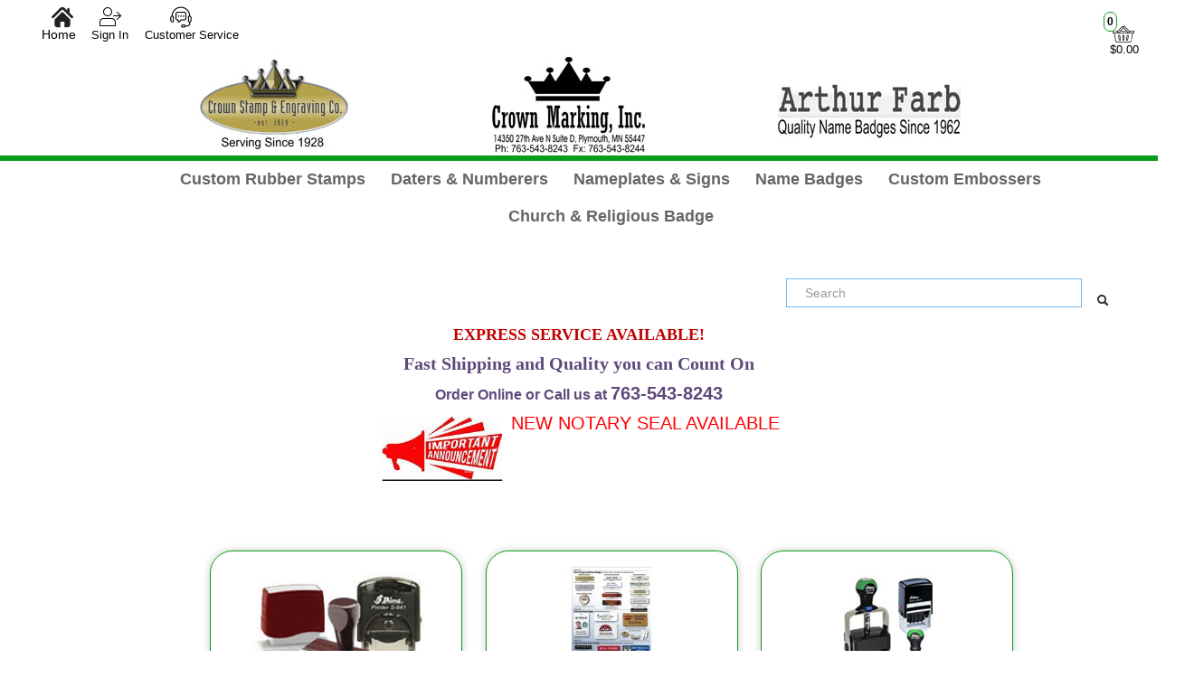

--- FILE ---
content_type: text/html; charset=utf-8
request_url: https://www.crownmarking.com/
body_size: 87660
content:

<!DOCTYPE html>
<html xmlns="http://www.w3.org/1999/xhtml">
    <!-- Copyright 2003-2026 Connectweb Technologies, Inc. -->
<head><title>
	Crown Stamp & Engraving
</title><meta name="viewport" content="width=device-width, initial-scale=1.0" /><meta http-equiv="X-UA-Compatible" content="IE=edge" />
        <link href="https://www.crownmarking.com/SSWThemes/Fluid_Green_Round/bootstrap.css?ver=10" rel="stylesheet" type="text/css" media="all" />
<link href="https://www.crownmarking.com/SSWThemes/Fluid_Green_Round/css_buttons.css?ver=10" rel="stylesheet" type="text/css" media="all" />
<link href="https://www.crownmarking.com/SSWThemes/Fluid_Green_Round/bootstrap-responsive.css?ver=10" rel="stylesheet" type="text/css" media="all" />
<link href="https://www.crownmarking.com/SSWThemes/Fluid_Green_Round/styles.css?ver=10" rel="stylesheet" type="text/css" media="all" />
<link href="https://www.crownmarking.com/SSWThemes/Fluid_Green_Round/print.css?ver=10" rel="stylesheet" type="text/css" media="print" />
<link href="https://www.crownmarking.com/SSWThemes/Fluid_Green_Round/override.css?ver=10" rel="stylesheet" type="text/css" media="all" />
<!--[if lt IE 7]>
<link href="https://www.crownmarking.com/SSWThemes/Fluid_Green_Round/styles.css?ver=10" rel="stylesheet" type="text/css" media="all" />
<![endif]-->
<link href="https://www.crownmarking.com/controls/master-override.css?ver=10" rel="stylesheet" type="text/css" media="all" />
<link href="https://www.crownmarking.com/sharedimages/CSS/global.css?ver=10" rel="stylesheet" type="text/css" media="all" />
<link rel="shortcut icon" href="https://www.crownmarking.com/images/favicon.ico">


        <style type="text/css">
@media all and (max-width:480px) {
#ctl00_header1_logoimage {
padding: 48px 55px 0px 0px;
background: url(/images/mobile_logo.png);
background-size: auto;
width: 0px;
height: 0px;
}
}
</style>

    
   
        <style type="text/css">
        header, section, footer, aside, nav, main, article, figure
 { 
 display: block; 
 }
        </style>
    
   
    <style type="text/css">
        .breadcrumbhomeicon, .breadcrumbtrailspacer, #lblbreadcrumbtitle {
            display: none;
        }
    </style>

    <script type="text/javascript">
        function checkEnter(e) {
            e = e || event;
            var txtArea = /textarea/i.test((e.target || e.srcElement).tagName);
            return txtArea || (e.keyCode || e.which || e.charCode || 0) !== 13;
        }

        function performGlobalSearch(id) {
            var txt_obj = document.getElementById('txtglobalsearch' + id);
            if (txt_obj != null) {
                var txt = encodeURIComponent(txt_obj.value);
                window.location = 'https://www.crownmarking.com/search?keyword=' + txt;
                return false;
            } else {
                return false;
            }
        }

        function allowEnterGlobalSearch(e) {
            if (checkEnter(e) == false) { performGlobalSearch('txtglobalsearch' + 1); return false;} else {return true;}
        }

        function toggleMenu() {
            var obj = document.getElementById('top_down_menu');
            if (obj != null) {
                var newclass = 'top-down-menu';
                var classList = obj.className.split(' ');
                if ((classList != null) && (classList.length > 0)) {
                    if (classList.indexOf('menu-expanded') > -1) {
                        newclass = 'top-down-menu';
                    } else {
                        closeSearch(1);
                        closeCart(1);
                        newclass = 'top-down-menu menu-expanded';
                    }
                }
                obj.className = newclass;
            }
        }

        function toggleCart(id) {
            var obj = document.getElementById('minicart_itemcontainer' + id);
            if (obj != null) {
                var newclass = '';
                var classList = obj.className.split(' ');
                if ((classList != null) && (classList.length > 0)) {
                    if (obj.className.indexOf('cart-expanded') > -1) {
                        newclass = classList.join(' ');
                        newclass = newclass.replace(' ' + 'cart-expanded', '');
                        newclass = newclass.replace('cart-expanded' + ' ', '');
                    } else {
                        closeSearch(id);
                        closeMenu();
                        newclass = classList.join(' ');
                        newclass += ' cart-expanded';
                    }
                }
                obj.className = newclass;
            }
        }

        function toggleSearch(id) {
            
            var obj = document.getElementById('search_container' + id);
            if (obj != null) {
                var newclass = '';
                var classList = obj.className.split(' ');
                if ((classList != null) && (classList.length > 0)) {
                    if (obj.className.indexOf('search-expanded') > -1) {
                        newclass = classList.join(' ');
                        newclass = newclass.replace(' ' + 'search-expanded', '');
                        newclass = newclass.replace('search-expanded' + ' ', '');
                    } else {
                        closeCart(id);
                        closeMenu();
                        newclass = classList.join(' ');
                        newclass += ' search-expanded';
                        focusElement('txtglobalsearch' + id);
                    }
                }
                obj.className = newclass;
            }
        }

        function closeMenu() {
            var obj = document.getElementById('top_down_menu');
            if (obj != null) {
                var newclass = 'top-down-menu';
                var classList = obj.className.split(' ');
                if ((classList != null) && (classList.length > 0)) {
                    if (obj.className.indexOf('menu-expanded') > -1) {
                        newclass = 'top-down-menu';
                        obj.className = newclass;
                    }
                }
            }
            return false;
        }

        function closeCart(id) {
            var obj = document.getElementById('minicart_itemcontainer' + id);
            if (obj != null) {
                var newclass = '';
                var classList = obj.className.split(' ');
                if ((classList != null) && (classList.length > 0)) {
                    if (obj.className.indexOf('cart-expanded') > -1) {
                        newclass = classList.join(' ');
                        newclass = newclass.replace(' ' + 'cart-expanded', '');
                        newclass = newclass.replace('cart-expanded' + ' ', '');
                        obj.className = newclass;
                    }
                }
                
            }
        }

        function closeSearch() {
            var obj = document.getElementById('search_container');
            if (obj != null) {
                var newclass = '';
                var classList = obj.className.split(' ');
                if ((classList != null) && (classList.length > 0)) {
                    if (obj.className.indexOf('search-expanded') > -1) {
                        newclass = classList.join(' ');
                        newclass = newclass.replace(' ' + 'search-expanded', '');
                        newclass = newclass.replace('search-expanded' + ' ', '');
                        obj.className = newclass;
                    }
                }
                
            }
        }

        function focusElement(id) {
            var tmFocus = setTimeout(function () {
                var obj = document.getElementById(id);
                if (obj != null) {
                    obj.focus();
                }
            }, 100);
        }

        function navigateDataLink(obj) {
            if (obj != null) {
                var att = obj.getAttribute('data-link');
                if (att != null) {
                    window.location = att;
                }
            }
        }
    </script>
      <link rel="canonical" href="https://www.crownmarking.com/" />
<meta name="description" content="Crown Stamp is your source for Custom Rubber Stamps, Daters, Numbering Stamps, Notary Stamps, Badges, Nameplates and Architect and Engineers Stamps. Fast service and Great Prices. Order online or call today." /><meta name="keywords" content="rubber stamps,custom rubber stamps,daters,numbering stamps,shiny stamps,shiny stamp,name badges,nameplates,notary stamps,architect stamp,engineer stamp,notary stamp,self inking stamp,pre-ink stamp,dater,date stamp,nameplates,name badge,name plate,office nameplates,xstamper,stamp pads,stamp ink,shiny dater,shiny,signature stamp,address stamp" /></head>
<body id="ctl00_htm_body">
    <form name="aspnetForm" method="post" action="./" onsubmit="javascript:return WebForm_OnSubmit();" id="aspnetForm">
<div>
<input type="hidden" name="__EVENTTARGET" id="__EVENTTARGET" value="" />
<input type="hidden" name="__EVENTARGUMENT" id="__EVENTARGUMENT" value="" />
<input type="hidden" name="__VIEWSTATE" id="__VIEWSTATE" value="/[base64]" />
</div>

<script type="text/javascript">
//<![CDATA[
var theForm = document.forms['aspnetForm'];
if (!theForm) {
    theForm = document.aspnetForm;
}
function __doPostBack(eventTarget, eventArgument) {
    if (!theForm.onsubmit || (theForm.onsubmit() != false)) {
        theForm.__EVENTTARGET.value = eventTarget;
        theForm.__EVENTARGUMENT.value = eventArgument;
        theForm.submit();
    }
}
//]]>
</script>


<script src="https://ajax.aspnetcdn.com/ajax/4.6/1/WebForms.js" type="text/javascript"></script>
<script type="text/javascript">
//<![CDATA[
window.WebForm_PostBackOptions||document.write('<script type="text/javascript" src="/WebResource.axd?d=HOeeJ2LuH-BE08ZxVqpngc7TrSM9Iytz_ScOhYGLde6Pw2KF_8VpoDEqXwR2EEuzw1UEYQLlAon3IJQuSA9SczyyKxZY-4rnP4X3K8OfvFI1&amp;t=638901392248157332"><\/script>');//]]>
</script>



<script src="https://ajax.aspnetcdn.com/ajax/4.6/1/WebUIValidation.js" type="text/javascript"></script>
<script src="https://ajax.aspnetcdn.com/ajax/4.6/1/MicrosoftAjax.js" type="text/javascript"></script>
<script type="text/javascript">
//<![CDATA[
(window.Sys && Sys._Application && Sys.Observer)||document.write('<script type="text/javascript" src="/ScriptResource.axd?d=NRgbpVC8Uzqal182QxdaJJ-jG1uY87jFPM8CJalkUw3E8e5oiq96OHM0MtU8wngsFnta8FLRgRwAmzJma1MZvNuOHvrmTSpgFWy2CE_Grt2k_kLs_9ZVgp9ej-nyAwuom6cJDzneLVRsU1DwhQKo-E0TH4Sg-uz9g5Hb5su5aZQ1&t=5c0e0825"><\/script>');//]]>
</script>

<script src="https://ajax.aspnetcdn.com/ajax/4.6/1/MicrosoftAjaxWebForms.js" type="text/javascript"></script>
<script type="text/javascript">
//<![CDATA[
(window.Sys && Sys.WebForms)||document.write('<script type="text/javascript" src="/ScriptResource.axd?d=Omwsbf2FNJDdz49Zq4e_2yvMccIlJ4xhm_UUEuaR6gUMSGuS1ujGwOFL0ST2HoRHrjx9n-TMp8Pts-2crNdy1-mTDFGkrr72yEtDwpUp3Cqd-jxk50Gftyu5HW6bUyhjvEhtXGdOc-ybA0UG2PlMRo319b10CVylHJUGU_laVnN0_UJCgPMAcGxb0PZU9wRh0&t=5c0e0825"><\/script>');function WebForm_OnSubmit() {
if (typeof(ValidatorOnSubmit) == "function" && ValidatorOnSubmit() == false) return false;
return true;
}
//]]>
</script>

<div>

	<input type="hidden" name="__VIEWSTATEGENERATOR" id="__VIEWSTATEGENERATOR" value="CA0B0334" />
	<input type="hidden" name="__EVENTVALIDATION" id="__EVENTVALIDATION" value="/wEdAANkTmNmp7TcBfpji+STun0KrHmdISUkCg647vcP6vAFcwwYCMQb5b97EBjvOSIHWU4fvahAGUpe71IKBgg6yL8A67fAucYJOdTnnMtzZAwxCg==" />
</div>
         <script type="text/javascript">
//<![CDATA[
Sys.WebForms.PageRequestManager._initialize('ctl00$ScriptManager1', 'aspnetForm', [], [], [], 90, 'ctl00');
//]]>
</script>


         <div style="position: relative" class="main_container">
            
    <div class="top_line">
		<div class="wrap">
            <div class="category_menu_icon tablet-show mobile-show" onclick="toggleMenu()" title="Menu"></div>
            <div class="container">
                 <div class="shoppingcart_container">
			<div class="shopping-cart-area mobile-hide" onclick="navigateDataLink(this)" data-link="https://www.crownmarking.com/cart"><div class="badge-wrapper"><span class="badge2 badge-mod">0</span></div><span class="cart-total tablet-hide">$0.00</span><span class="view-cart tablet-hide"><a href="https://www.crownmarking.com/cart" rel="nofollow">Shopping Cart</a></span></div>
<div title="Shopping Cart" class="shopping-cart-icon" style="min-height: 32px; min-width: 32px;" onclick="toggleCart(2)">
<div class="badge-wrapper">
<span class="badge2">0</span></div>
<div class="minicart-itemcontainer" id="minicart_itemcontainer2">
<a title="Close" class="close close-offset" >×</a>
<div style="width: 200px; height: 45px; display: block; margin-bottom: 25px;"><p style="padding-left: 25px; padding-top: 5px;">Your shopping cart is empty.</p></div>
<a title="View Cart" href="https://www.crownmarking.com/cart"><span class="view-cart">View Cart</span></a>
<button class="btn btn-success disabled" id="btnviewcart2" type="button" data-link="https://www.crownmarking.com/cart"><i class="icon-ok icon-white"></i> Checkout</button>
</div>
</div>

		</div>
                <nav id="main_menu">
					<div id="sitemenu" class="menu_wrap">
						<ul class="nav sf-menu">
							<li><a id="ctl00_header1_lnktexthome" href="https://www.crownmarking.com/">Home</a></li>
							<li><a id="ctl00_header1_loginstatuscontrol1_lnkstatus" rel="nofollow" href="https://www.crownmarking.com/login">Sign In</a>
</li>
                            <li></li>
                            <li><a id="ctl00_header1_lnkcustomerservice" href="https://www.crownmarking.com/contact">Customer Service</a></li>
                            <li></li>
						</ul>
					</div>
				</nav>
                <!-- Second position test of desktop cart -->
               

				<div class="fleft fleft-override mobile-hide" style="display: none"></div>
                <div class="fright fright-override" style="width: 64px; height: 32px;">
                <div id="globalsearch_area1" class="fright fright-override search-bar" style="position: relative" onclick="javascript:void(0);">
                  <div id="cart_outer" class="fleft fleft-override cart_outer tablet-hide mobile-show" style="position: relative;">
                    <div title="Shopping Cart" class="shopping-cart-icon" style="min-height: 32px; min-width: 32px;" onclick="toggleCart(1)">
<div class="badge-wrapper">
<span class="badge2">0</span></div>
<div class="minicart-itemcontainer" id="minicart_itemcontainer1">
<a title="Close" class="close close-offset" >×</a>
<div style="width: 200px; height: 45px; display: block; margin-bottom: 25px;"><p style="padding-left: 25px; padding-top: 5px;">Your shopping cart is empty.</p></div>
<a title="View Cart" href="https://www.crownmarking.com/cart"><span class="view-cart">View Cart</span></a>
<button class="btn btn-success disabled" id="btnviewcart1" type="button" data-link="https://www.crownmarking.com/cart"><i class="icon-ok icon-white"></i> Checkout</button>
</div>
</div>
            
                </div>
                    <div id="btnglobalsearch" class="btn nullbtn top-btn tablet-hide mobile-show" onclick="toggleSearch(1)"><i class="icon-search1 icon-white1" title="Search"></i> </div> 
                    <div id="search_container1" class="search-container">
                        <div id="ctl00_header1_globalsearch_area3" class="search-bar">
                            <input id="txtglobalsearch1" class="input-medium search-query" onkeypress="if(checkEnter()==false){performGlobalSearch(1);return false;}else{return true;}" type="search" placeholder="Search" autofocus="autofocus" title="Search" />
                            <button id="btnglobalsearch1" onclick="performGlobalSearch(1)" type="button" class="btn fright-override"><i class="icon-search"></i> </button>
                        </div>
                    </div>

                </div>
                
                </div>
				<div class="clear"></div>
                
			</div>
               
        </div>
       
	</div>
  <div id="top_down_menu" class="top-down-menu">
        <div class="menu_wrap wrap-close">
                <ul class="nav sf-menu">
							<li class="close-btn-color-adjust"><i class="icon-remove pad-adjust-x"></i> <a onclick="return closeMenu()" class="close-menu-btn" href="#">CLOSE MENU</a></li>
                </ul>
          </div>
                <div id="inner_sitemenu" class="menu_wrap">
                    <ul class="nav sf-menu">
							<li><i class="icon-home pad-adjust"></i> <a id="ctl00_header1_inner_lnktexthome" href="default.aspx">Home</a></li>
							
                            <li><i class="icon-user pad-adjust"></i> <a id="ctl00_header1_inner_lnkmyaccount" href="myaccount_orders.aspx">My Account</a></li>
                            <li><i class="icon-envelope pad-adjust"></i> <a id="ctl00_header1_inner_lnkcustomerservice" href="contact.aspx">Customer Service</a></li>
                            
                    </ul>
                </div>
      <ul class="inner_categories"><li data-link="https://www.crownmarking.com/" onclick="navigateDataLink(this)" title="Home">Home</li><li data-link="https://www.crownmarking.com/category/crown-custom-pre-ink-self-inking-rubber-stamps" onclick="navigateDataLink(this)" title="Custom Rubber Stamps">Custom Rubber Stamps<span class="arrow"></span></li><li data-link="https://www.crownmarking.com/category/daters-date-stamp" onclick="navigateDataLink(this)" title="Daters & Numberers">Daters & Numberers<span class="arrow"></span></li><li data-link="https://www.crownmarking.com/notary-supplies" onclick="navigateDataLink(this)" title="Notary Stamps">Notary Stamps<span class="arrow"></span></li><li data-link="https://www.crownmarking.com/category/nameplates-desk-name-plate-office-nameplate" onclick="navigateDataLink(this)" title="Nameplates & Signs">Nameplates & Signs<span class="arrow"></span></li><li data-link="https://www.crownmarking.com/category/custom-name-tag-badges" onclick="navigateDataLink(this)" title="Name Badges">Name Badges<span class="arrow"></span></li><li data-link="https://www.crownmarking.com/category/custom-embosser-seal" onclick="navigateDataLink(this)" title="Custom Embossers">Custom Embossers<span class="arrow"></span></li><li data-link="https://www.crownmarking.com/category/professional-engineer-architect-stamps-seal" onclick="navigateDataLink(this)" title="Architect & Engineer Stamps">Architect & Engineer Stamps<span class="arrow"></span></li><li data-link="https://www.crownmarking.com/category/church-religious-badge" onclick="navigateDataLink(this)" title="Church & Religious Badge">Church & Religious Badge<span class="arrow"></span></li></ul>
 </div>
<!-- End of special message area --> 
  <!--header-->
	<div class="container header">
    	<div class="wrap">
        	<div class="navbar navbar_ clearfix">
				<div class="logo"><a href="https://www.crownmarking.com/" id="ctl00_header1_lnklogohome"><img src="images/logo.jpg" id="ctl00_header1_logoimage" alt="Logo" style="border: 0" /></a></div>
				
				<div class="menu_btn"><a href="javascript:void(0);">Menu</a></div>
                <div class="follow_us" id="header_socials">
</div>


                
                <!-- Previous location of #main_menu: Moved on 9-01-2015 -->
				<div class="clear"></div>
                
             </div>
        </div>    
    </div>
	<!--//header-->
<div class="category-navbar navbar_ clearfix hidden-tablet mobile-hide">
<div class="container menu_bg">
<nav id="category_menu" style="position: relative;">
<div class="menu_wrap">
<ul class="nav sf-menu sf-js-enabled" id="top-menu">
<li class="sub-item menuitem"><a href="https://www.crownmarking.com/category/crown-custom-pre-ink-self-inking-rubber-stamps" class="actuator">Custom Rubber Stamps</a><ul class="dropdown-menu"><li class="sub-item menuitem"><a href="https://www.crownmarking.com/category/shiny-self-inking-stamps" class="actuator">Self-Inking Stamps</a>
</li>
<li class="sub-item menuitem"><a href="https://www.crownmarking.com/category/pre-inked" class="actuator">Pre-Inked Stamps</a>
</li>
<li class="sub-item menuitem"><a href="https://www.crownmarking.com/category/xstamper-pre-ink-stamps" class="actuator">Premier Line Pre-Inked Stamps</a>
</li>
<li class="sub-item menuitem"><a href="https://www.crownmarking.com/category/stock-stamps" class="actuator">Stock Stamps</a>
</li>
<li class="sub-item menuitem"><a href="https://www.crownmarking.com/category/signature-stamps" class="actuator">Signature Stamps</a>
</li>
<li class="sub-item menuitem"><a href="https://www.crownmarking.com/category/shiny-stamp-pads" class="actuator">Accessories</a>
</li>
</ul>
</li>
<li class="sub-item menuitem"><a href="https://www.crownmarking.com/category/daters-date-stamp" class="actuator">Daters & Numberers</a><ul class="dropdown-menu"><li class="sub-item menuitem"><a href="https://www.crownmarking.com/category/shiny-date-daters-stamp" class="actuator">Date Stamps</a>
</li>
<li class="sub-item menuitem"><a href="https://www.crownmarking.com/category/numbering-stamps-stamper" class="actuator">Numbering Stamps</a>
</li>
</ul>
</li>
<li class="sub-item menuitem"><a href="https://www.crownmarking.com/category/nameplates-desk-name-plate-office-nameplate" class="actuator">Nameplates & Signs</a><ul class="dropdown-menu"><li class="sub-item menuitem"><a href="https://www.crownmarking.com/category/wall-desk-door-office-nameplates-name-plates" class="actuator">Wall & Desk Nameplates</a>
</li>
<li class="sub-item menuitem"><a href="https://www.crownmarking.com/category/replacement-inserts-holders" class="actuator">Replacement Inserts & Holders</a>
</li>
<li class="sub-item menuitem"><a href="https://www.crownmarking.com/category/engraved-nameplates-name-plates-signs" class="actuator">Nameplates & Signs (No Frame)</a>
</li>
</ul>
</li>
<li class="sub-item menuitem"><a href="https://www.crownmarking.com/category/custom-name-tag-badges" class="actuator">Name Badges</a><ul class="dropdown-menu"><li class="sub-item menuitem"><a href="https://www.crownmarking.com/category/biddeford-regional-center-of-technology" class="actuator">Biddeford Regional Center of Technology</a>
</li>
<li class="sub-item menuitem"><a href="https://www.crownmarking.com/category/boston-scientific_0" class="actuator">Boston Scientific </a>
</li>
<li class="sub-item menuitem"><a href="https://www.crownmarking.com/category/college-of-staten-island_0" class="actuator">College of Staten Island</a>
</li>
<li class="sub-item menuitem"><a href="https://www.crownmarking.com/category/harper-college" class="actuator">Harper College</a>
</li>
<li class="sub-item menuitem"><a href="https://www.crownmarking.com/category/howard-university" class="actuator">Howard University</a>
</li>
<li class="sub-item menuitem"><a href="https://www.crownmarking.com/category/molloy-college" class="actuator">Molloy University</a>
</li>
<li class="sub-item menuitem"><a href="https://www.crownmarking.com/category/monroe-community-college_0" class="actuator">Monroe Community College</a>
</li>
<li class="sub-item menuitem"><a href="https://www.crownmarking.com/category/st-josephs-college-of-maine" class="actuator">St. Joseph's College of Maine</a>
</li>
<li class="sub-item menuitem"><a href="https://www.crownmarking.com/category/southern-maine-community-college" class="actuator">Southern Maine Community College</a>
</li>
<li class="sub-item menuitem"><a href="https://www.crownmarking.com/category/university-of-new-england" class="actuator">University of New England</a>
</li>
<li class="sub-item menuitem"><a href="https://www.crownmarking.com/category/university-of-southern-maine" class="actuator">University of Southern Maine</a>
</li>
<li class="sub-item menuitem"><a href="https://www.crownmarking.com/category/wagner-college_0" class="actuator">Wagner College</a>
</li>
<li class="sub-item menuitem"><a href="https://www.crownmarking.com/category/MCPHS" class="actuator">MCPHS</a>
</li>
<li class="sub-item menuitem"><a href="https://www.crownmarking.com/category/university-of-washington" class="actuator">University of Washington</a>
</li>
</ul>
</li>
<li class="sub-item menuitem"><a href="https://www.crownmarking.com/category/custom-embosser-seal" class="actuator">Custom Embossers</a>
</li>
<li class="sub-item menuitem"><a href="https://www.crownmarking.com/category/church-religious-badge" class="actuator">Church & Religious Badge</a>
</li>
</ul>
</div>
</nav>
</div>
</div>




            <div class="container box_shadow" id="defaultpage_container">



            <div class="container" id="custom_html_area_below_header">
                <div class="row row_below_header">
                    <div class="span12 span12_below_header">
                         <br>
                    </div>
                </div>
            </div>




                 <!--page_container-->
		    <div class="page_container" id="page_default">
            
    	        <div class="wrap">
                    <div class="breadcrumb">
                        <div id="breadcrumbs">
                                
<div class="breadcrumbhomeicon">
<a id="homeiconlink" title="Home" href="https://www.crownmarking.com/"><img id="imghomebreadcrumb" title="Home" src="https://www.crownmarking.com/SSWThemes/Fluid_Green_Round/buttons/Home.png" alt="Home" style="height:16px;width:16px;border-width:0px;" /></a>
</div>
                                
     <span class="breadcrumbtrailspacer mobile-hide"></span><span id="lblbreadcrumbtitle" class="mobile-hide">Home</span>

                                
<div class="search-bar default-page-search mobile-hide" id="globalsearch_area">
        <input id="txtglobalsearch2" class="input-medium search-query" onkeypress="if(checkEnter(event)==false){performGlobalSearch(2);return false;}else{return true;}" type="search" placeholder="Search" autofocus />
        <button id="btnglobalsearch2" onclick="performGlobalSearch(2)" type="button" class="btn"><i class="icon-search"></i> </button>           
</div>
			            </div>
                    </div>              
                    <div class="container">
                        <div class="row">
                            <div id="ctl00_left_sidebar" class="span2">
                                <!--Sidebar content-->
                                
    
    <div class="homepageblock"><nav id="navigation_area" class="categorylist"><h4><span>Categories</span></h4><div class="categorylistcontent"><ul><li><span class="othercategory"><a href="https://www.crownmarking.com/">Home</a></span></li><li><span class="othercategory"><a href="https://www.crownmarking.com/category/crown-custom-pre-ink-self-inking-rubber-stamps" title="Custom Rubber Stamps">Custom Rubber Stamps</a></span></li><li><span class="othercategory"><a href="https://www.crownmarking.com/category/daters-date-stamp" title="Daters &amp; Numberers">Daters & Numberers</a></span></li><li><span class="othercategory"><a href="https://www.crownmarking.com/notary-supplies">Notary Stamps</a></span></li><li><span class="othercategory"><a href="https://www.crownmarking.com/category/nameplates-desk-name-plate-office-nameplate" title="Nameplates &amp; Signs">Nameplates & Signs</a></span></li><li><span class="othercategory"><a href="https://www.crownmarking.com/category/custom-name-tag-badges" title="Name Badges">Name Badges</a></span></li><li><span class="othercategory"><a href="https://www.crownmarking.com/category/custom-embosser-seal" title="Custom Embossers">Custom Embossers</a></span></li><li><span class="othercategory"><a href="https://www.crownmarking.com/category/professional-engineer-architect-stamps-seal" title="Architect &amp; Engineer Stamps">Architect & Engineer Stamps</a></span></li><li><span class="othercategory"><a href="https://www.crownmarking.com/category/church-religious-badge" title="Church &amp; Religious Badge">Church & Religious Badge</a></span></li></ul></div></nav></div>


                            </div>
                            <div id="ctl00_maincontent_column" class="span8">
                                
                                
    
     <div class="homepageblock"><div class="utypiaWebPart-body uwpb-Style1">
                         
    
<div class="htmlwpcontainer" style="">
    <p style="text-align: center;"><span style="font-size: 18px;"><span style="font-family: georgia,serif;"><strong><span style="color: rgb(192, 0, 0);">EXPRESS SERVICE AVAILABLE!</span></strong></span></span></p><p style="text-align: center;"><span style="font-size: 20px;"><span style="font-family: georgia,serif;"><strong><span style="color: rgb(95, 73, 122);">Fast Shipping and Quality you can Count On<br></span></strong></span></span></p>

<p style="text-align: center;"><span style="font-size: 16px;"><span style="font-family: arial,helvetica,sans-serif;"><strong><span style="color: rgb(95, 73, 122);">Order Online or Call us at <span style="font-size: 20px;">763-543-8243</span></span></strong></span></span></p><p style="text-align: center;"><span style="font-size: 20px; color: rgb(255, 0, 0);"><img src="[data-uri]" style="width: 141px; height: 75px;"> NEW NOTARY SEAL AVAILABLE</span><br></p>

</div>

                    </div><br></div><div class="homepageblock"><ul class="row gridcontainer"><div class="clear"></div><li class="default-three-per-row post_prev"><a class="post_img" href="https://www.crownmarking.com/category/crown-custom-pre-ink-self-inking-rubber-stamps"><img src="https://www.crownmarking.com/images/categories/catcustomrubberstampsimage1.jpg" class="img_dyn"></img></a><h3><a class="title" href="https://www.crownmarking.com/category/crown-custom-pre-ink-self-inking-rubber-stamps">Custom Rubber Stamps</a></h3></li><li class="default-three-per-row post_prev"><a class="post_img" href="https://www.crownmarking.com/category/custom-name-tag-badges"><img src="https://www.crownmarking.com/images/products/namebadgeimage.jpg" class="img_dyn"></img></a><h3><a class="title" href="https://www.crownmarking.com/category/custom-name-tag-badges">Name Badges</a></h3></li><li class="default-three-per-row post_prev"><a class="post_img" href="https://www.crownmarking.com/category/daters-date-stamp"><img src="https://www.crownmarking.com/images/categories/shinydater.jpg" class="img_dyn"></img></a><h3><a class="title" href="https://www.crownmarking.com/category/daters-date-stamp">Daters & Numberers</a></h3></li><li class="default-three-per-row post_prev"><a class="post_img" href="https://www.crownmarking.com/notary-supplies"><img src="https://www.crownmarking.com/images/products/notary/new mn seal.jpg" class="img_dyn"></img></a><h3><a class="title" href="https://www.crownmarking.com/notary-supplies">Notary Stamps</a></h3></li><li class="default-three-per-row post_prev"><a class="post_img" href="https://www.crownmarking.com/category/nameplates-desk-name-plate-office-nameplate"><img src="https://www.crownmarking.com/images/products/nameplatesimage.jpg" class="img_dyn"></img></a><h3><a class="title" href="https://www.crownmarking.com/category/nameplates-desk-name-plate-office-nameplate">Nameplates & Signs</a></h3></li><li class="default-three-per-row post_prev"><a class="post_img" href="https://www.crownmarking.com/category/professional-engineer-architect-stamps-seal"><img src="https://www.crownmarking.com/images/categories/engineerarchitectimage.jpg" class="img_dyn"></img></a><h3><a class="title" href="https://www.crownmarking.com/category/professional-engineer-architect-stamps-seal">Architect & Engineer Stamps</a></h3></li><li class="default-three-per-row post_prev"><a class="post_img" href="https://www.crownmarking.com/category/church-religious-badge"><img src="https://www.crownmarking.com/images/categories/jesus the christ.jpg" class="img_dyn"></img></a><h3><a class="title" href="https://www.crownmarking.com/category/church-religious-badge">Church & Religious Badge</a></h3></li></ul></div>


                                
                            </div>
                            <div id="ctl00_right_sidebar" class="span2">
                                
    <div class="homepageblock"><div class="mailinglistsignupform"><h4><span>Join Mailing List</span></h4><div class="mailinglistsignupformcontent"><span class="instructions"><span class="formlabel">Enter your email address</span></span><span id="ctl00_ExtraColumn_contentcolumn3_ctl00_valEmailSignupValidator" class="errormessage" style="color:Black;visibility:hidden;">*</span><table id="mailinglist_email"><tr><td><input name="ctl00$ExtraColumn$contentcolumn3$ctl00$emailaddressfield" type="text" size="10" id="ctl00_ExtraColumn_contentcolumn3_ctl00_emailaddressfield" class="forminput" /></td><td>&nbsp;<button type="button" value="" onclick="WebForm_DoPostBackWithOptions(new WebForm_PostBackOptions(&quot;ctl00$ExtraColumn$contentcolumn3$ctl00$btngoemail&quot;, &quot;&quot;, true, &quot;&quot;, &quot;&quot;, false, true))" id="ctl00_ExtraColumn_contentcolumn3_ctl00_btngoemail" title="Go" class="btn btn-clear"><img src="https://www.crownmarking.com/SSWThemes/Fluid_Green_Round/buttons/go.gif" alt="Go" /></button></td></tr></table></div></div></div>


                            </div>
                        </div>
                    </div>       
    	                    <!--/MAIN CONTENT AREA-->
    	
                </div>
                <div class="container" id="custom_html_area_above_footer">
                    <div class="row row_above_footer">
                        <div class="span12 span12_above_footer">
                         <br>
                        </div>
                    </div>
                </div>
            </div>
            
<!--footer-->
		<div id="footer">        
			<div class="wrap">
				<div class="row">                  
					<div class="span3 foot_logo_block">
						<a href="default.aspx" id="ctl00_footer1_lnkhome2" class="foot_logo"><img src="images/footer_logo.png" id="ctl00_footer1_footerlogoimage" alt="Logo" style="border: 0" /></a>
					<div class="fleft copyright">&copy; 2018 - All Rights Reserved</div>
                    </div>
                    <div class="span6 footer_bottom">
				<div class="wrap">
                    <div class="menu_wrap">
                    <ul class="nav footer_nav">
                        <li><a id="ctl00_footer1_linkhome" href="https://www.crownmarking.com/">Home</a></li>
		<li><a id="ctl00_footer1_linkcart" rel="nofollow" href="https://www.crownmarking.com/cart">Shopping Cart</a></li>
		<li><a id="ctl00_footer1_linkmyaccount" rel="nofollow" href="https://www.crownmarking.com/my-account">Your Account</a></li>
		<li><a id="ctl00_footer1_linkcustomerservice" href="https://www.crownmarking.com/contact">Customer Service</a></li>
		<li><a id="ctl00_footer1_linkprivacy" href="https://www.crownmarking.com/privacy">Privacy Policy</a></li>
		
		
                        <li><a href="https://www.crownmarking.com/architect-and-engineer-stamps" title="Architect and Engineer Stamps">Architect and Engineer Stamps</a></li>
<li><a href="https://www.crownmarking.com/notary-supplies" title="Notary Supplies                                                                                                                                                                                                             ">Notary Supplies                                                                                                                                                                                                             </a></li>

                    </ul>
                     </div> 
					<div class="clear"></div>
				</div>
			</div>
                    <div class="span3">
                        <div class="follow_us" id="footer_socials">
</div>


                    </div>
				</div>
			</div>			
		</div>
		<!--//footer-->
            <div id="connectweb_copyright" class="container cweb_copyright_area">
                 
                <a href="http://www.customvantageweb.com/" target="_blank">
                    <img src="https://www.crownmarking.com/sswadmin/images/pb_customvantage_logo.png" alt="Custom Vantage Web" class="cweb_copyright_image" />
                </a>
                <div class="cweb_copyright_line">
                        <span class="cweb_copyright_text">&copy;1999-2026 Connectweb Technologies, Inc.</span>
                </div>
            </div>
        </div>
        
             
  </div>
        
        
    

    
<script type="text/javascript">
//<![CDATA[
var Page_Validators =  new Array(document.getElementById("ctl00_ExtraColumn_contentcolumn3_ctl00_valEmailSignupValidator"));
//]]>
</script>

<script type="text/javascript">
//<![CDATA[
var ctl00_ExtraColumn_contentcolumn3_ctl00_valEmailSignupValidator = document.all ? document.all["ctl00_ExtraColumn_contentcolumn3_ctl00_valEmailSignupValidator"] : document.getElementById("ctl00_ExtraColumn_contentcolumn3_ctl00_valEmailSignupValidator");
ctl00_ExtraColumn_contentcolumn3_ctl00_valEmailSignupValidator.controltovalidate = "ctl00_ExtraColumn_contentcolumn3_ctl00_emailaddressfield";
ctl00_ExtraColumn_contentcolumn3_ctl00_valEmailSignupValidator.errormessage = "Please enter a valid email address.";
ctl00_ExtraColumn_contentcolumn3_ctl00_valEmailSignupValidator.evaluationfunction = "RegularExpressionValidatorEvaluateIsValid";
ctl00_ExtraColumn_contentcolumn3_ctl00_valEmailSignupValidator.validationexpression = "^(([A-Za-z0-9]+_+)|([A-Za-z0-9]+\\-+)|([A-Za-z0-9]+\\.+)|([A-Za-z0-9]+\\++))*[A-Za-z0-9]+@((\\w+\\-+)|(\\w+\\.))*\\w{1,63}\\.[a-zA-Z]{2,6}$";
//]]>
</script>


<script type="text/javascript">
//<![CDATA[

var Page_ValidationActive = false;
if (typeof(ValidatorOnLoad) == "function") {
    ValidatorOnLoad();
}

function ValidatorOnSubmit() {
    if (Page_ValidationActive) {
        return ValidatorCommonOnSubmit();
    }
    else {
        return true;
    }
}
        
document.getElementById('ctl00_ExtraColumn_contentcolumn3_ctl00_valEmailSignupValidator').dispose = function() {
    Array.remove(Page_Validators, document.getElementById('ctl00_ExtraColumn_contentcolumn3_ctl00_valEmailSignupValidator'));
}
//]]>
</script>
</form>
    
    

	  <script src="../javascript/jquery-3.6.1.min.js"></script>
   
    <script type="text/javascript" src="https://www.crownmarking.com/Mobility/js/jquery.easing.1.3.js?ver=5"></script>
<script src="https://www.crownmarking.com/Mobility/js/bootstrap.js?ver=5"></script>

    <!-- default.aspx -->
</body>
</html>
